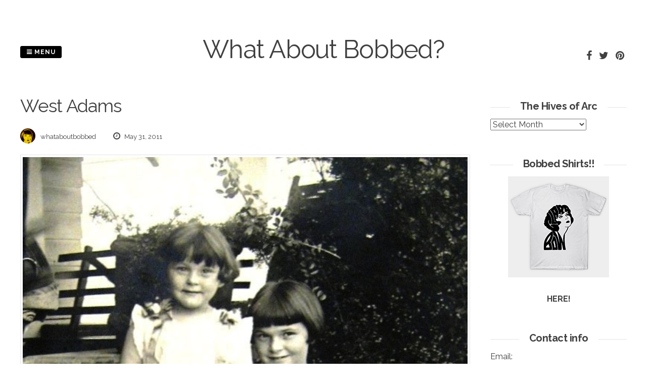

--- FILE ---
content_type: text/css
request_url: http://www.whataboutbobbed.com/wp-content/themes/gridsby/style.css?ver=6.9
body_size: 8473
content:
/*
Theme Name: Gridsby
Theme URI: https://modernthemes.net/wordpress-demo/gridsby/
Author: ModernThemes 
Author URI: https://modernthemes.net/
Description: Gridsby is a pinterest style gallery theme which is a simple way to showcase a beautiful photo collection. Gridsby is responsive and retina ready, and includes an easy method for posting photos to a front page gallery. You can check out the demo at https://modernthemes.net/theme-demos/?theme=Gridsby for a closer look.
Version: 1.3.0
License: GNU General Public License v2 or later
License URI: http://www.gnu.org/licenses/gpl-2.0.html
Text Domain: gridsby 
Tags: one-column, two-columns, three-columns, left-sidebar, right-sidebar, custom-background, custom-colors, custom-menu, featured-images, full-width-template, rtl-language-support, theme-options, translation-ready, front-page-post-form, post-formats

Gridsby, Copyright 2015 ModernThemes
Gridsby is distributed under the terms of the GNU GPL

This program is free software: you can redistribute it and/or modify
it under the terms of the GNU General Public License as published by
the Free Software Foundation, either version 3 of the License, or
(at your option) any later version.

This program is distributed in the hope that it will be useful,
but WITHOUT ANY WARRANTY; without even the implied warranty of
MERCHANTABILITY or FITNESS FOR A PARTICULAR PURPOSE.  See the
GNU General Public License for more details.

This theme, like WordPress, is licensed under the GPL.
Use it to make something cool, have fun, and share what you've learned with others.

Gridsby is built with Underscores http://underscores.me/, (C) 2012-2014 Automattic, Inc. 

Gridsby incorporates code from Moesia, Copyright 2014 aThemes
Moesia is distributed under the terms of the GNU GPL 

Gridsby bundles the following third-party resources:

Simple Grid by ThisisDallas Copyright (C) 2013 Dallas Bass
Simple Grid is licensed under the MIT License.
http://thisisdallas.github.io/Simple-Grid/

Custom Meta Boxes by WebDevStudio (c) 2014 WebDevStudio 
Custom Meta Boxes is licensed under the terms of the GNU GPLv2 
https://github.com/WebDevStudios/Custom-Metaboxes-and-Fields-for-WordPress

Font Awesome by Dave Gandy
Font Awesome is licensed under the following: (Font: SIL OFL 1.1, CSS: MIT License)
http://fortawesome.github.io/Font-Awesome/

Masonry by the Masonry Team Copyright (c) 2011-2012
Masonry is licensed under the terms of the GNU GPLv2 
https://github.com/Masonry

imagesLoaded by desandro Copyright (c) 2010-2015
imagesLoaded is licensed under the MIT License.
https://github.com/desandro/imagesloaded

classie by desandro Copyright (c) 2010-2015
classie is licensed under the MIT License.
https://github.com/desandro/classie 

ShareJS by Jeff Escalante, Carrot Creative Copyright (c) 2013  
ShareJS is proudly licensed under the MIT license.
https://github.com/carrot/share-button

Modernizr by Modernizr Team Copyright (c) 2009—2015
Modernizr is available under the MIT license.
https://github.com/Modernizr/Modernizr 

code from 3D Grid Effect by Marcus Eckert used on http://tympanus.net/Development/3DGridEffect 

The HTML5 Shiv by aFarkas Copyright (c) 2014 Alexander Farkas (aFarkas).
The HTML5 Shiv is licensed under the terms of the GNU GPLv2 
https://github.com/aFarkas/html5shiv 

jPushMenu by takien
jPushMenu is licensed under the MIT License.
https://github.com/takien/jPushMenu 

all free stock photos including homepage backgrounds and image used in screenshot provided by Unsplash at https://unsplash.com/

Resetting and rebuilding styles have been helped along thanks to the fine work of
Eric Meyer http://meyerweb.com/eric/tools/css/reset/index.html
along with Nicolas Gallagher and Jonathan Neal http://necolas.github.com/normalize.css/
and Blueprint http://www.blueprintcss.org/
*/

/*--------------------------------------------------------------
>>> TABLE OF CONTENTS:
----------------------------------------------------------------
1.0 Reset
2.0 Typography
3.0 Elements
4.0 Forms
5.0 Navigation
	5.1 Links
	5.2 Menus
6.0 Accessibility
7.0 Alignments
8.0 Clearings
9.0 Widgets
10.0 Content
	10.1 Posts and pages
	10.2 Asides
	10.3 Comments
11.0 Infinite scroll
12.0 Media
	12.1 Captions
	12.2 Galleries
13.0 Skeleton
--------------------------------------------------------------*/

/*--------------------------------------------------------------
1.0 Reset
--------------------------------------------------------------*/
html, body, div, span, applet, object, iframe,
h1, h2, h3, h4, h5, h6, p, blockquote, pre,
a, abbr, acronym, address, big, cite, code,
del, dfn, em, font, ins, kbd, q, s, samp,
small, strike, strong, sub, sup, tt, var,
dl, dt, dd, ol, ul, li,
fieldset, form, label, legend,
table, caption, tbody, tfoot, thead, tr, th, td {
	border: 0;
	font-family: inherit;
	font-size: 100%;
	font-style: inherit;
	font-weight: inherit;
	margin: 0;
	outline: 0;
	padding: 0;
	vertical-align: baseline;
}

html {
	font-size: 62.5%; /* Corrects text resizing oddly in IE6/7 when body font-size is set using em units http://clagnut.com/blog/348/#c790 */
	overflow-y: scroll; /* Keeps page centered in all browsers regardless of content height */
	-webkit-text-size-adjust: 100%; /* Prevents iOS text size adjust after orientation change, without disabling user zoom */
	-ms-text-size-adjust:     100%; /* www.456bereastreet.com/archive/201012/controlling_text_size_in_safari_for_ios_without_disabling_user_zoom/ */
}

*,
*:before,
*:after { /* apply a natural box layout model to all elements; see http://www.paulirish.com/2012/box-sizing-border-box-ftw/ */
	-webkit-box-sizing: border-box; /* Not needed for modern webkit but still used by Blackberry Browser 7.0; see http://caniuse.com/#search=box-sizing */
	-moz-box-sizing:    border-box; /* Still needed for Firefox 28; see http://caniuse.com/#search=box-sizing */
	box-sizing:         border-box;
}

body {
	background: #fff; /* Fallback for when there is no custom background color defined. */
}

article,
aside,
details,
figcaption,
figure,
footer,
header,
main,
nav,
section {
	display: block;
}

ol,
ul {
	list-style: none;
}

table { /* tables still need 'cellspacing="0"' in the markup */
	border-collapse: separate;
	border-spacing: 0;
}

caption,
th,
td {
	font-weight: normal;
	text-align: left;
}
blockquote:before,
blockquote:after,
q:before,
q:after {
	content: "";
}

blockquote,
q {
	quotes: "" "";
}
a {
	outline: 0;
	text-decoration: none;
}

a:focus {
	outline: 0;
}

a:hover,
a:active {
	outline: 0;
}

a img {
	border: 0;
}

/*--------------------------------------------------------------
2.0 Typography
--------------------------------------------------------------*/
body,
button,
input,
select,
textarea {
	color: #404040;
	font-family: 'Open Sans', sans-serif;
	font-size: 16px;
	font-size: 1.6rem;
	line-height: 1.5;
	font-weight: 300;
}

h1,
h2,
h3,
h4,
h5,
h6 {
	clear: both;
	letter-spacing: -0.025em;
	margin-bottom: 0.5em;
}

h1 { font-size: 36px; }
h2 { font-size: 32px; }
h3 { font-size: 28px; }
h4 { font-size: 24px; }
h5 { font-size: 20px; }
h6 { font-size: 16px; }

p {
	margin-bottom: 1.5em;
}

b,
strong {
	font-weight: bold;
}

dfn,
cite,
em,
i {
	font-style: italic;
}

blockquote {
    border-left: 5px solid #666;
    border-radius: 0 4px 4px 0;
    color: #999;
    font-style: italic;
    margin: 0 0 1em;
    padding: 22px 20px 1px;
}

address {
	margin: 0 0 1.5em;
}

pre {
	background: #eee;
	font-family: "Courier 10 Pitch", Courier, monospace;
	font-size: 15px;
	font-size: 1.5rem;
	line-height: 1.6;
	margin-bottom: 1.6em;
	max-width: 100%;
	overflow: auto;
	padding: 1.6em;
}

code,
kbd,
tt,
var {
	font: 15px Monaco, Consolas, "Andale Mono", "DejaVu Sans Mono", monospace;
}

abbr,
acronym {
	border-bottom: 1px dotted #666;
	cursor: help;
}

mark,
ins {
	background: #fff9c0;
	text-decoration: none;
}

sup,
sub {
	font-size: 75%;
	height: 0;
	line-height: 0;
	position: relative;
	vertical-align: baseline;
}

sup {
	bottom: 1ex;
}

sub {
	top: .5ex;
}

small {
	font-size: 75%;
}

big {
	font-size: 125%;
}

/*--------------------------------------------------------------
3.0 Elements
--------------------------------------------------------------*/
hr {
	background-color: #ccc;
	border: 0;
	height: 1px;
	margin-bottom: 1.5em;
}

ul,
ol {
	margin: 0 0 1.5em 3em;
}

ul {
	list-style: disc;
}

ol {
	list-style: decimal;
}

li > ul,
li > ol {
	margin-bottom: 0;
	margin-left: 1.5em;
}

dt {
	font-weight: bold;
}

dd {
	margin: 0 1.5em 1.5em;
}

img {
	height: auto; /* Make sure images are scaled correctly. */
	max-width: 100%; /* Adhere to container width. */
}

figure {
	margin: 0;
}

table {
	margin: 0 0 1.5em;
	width: 100%;
}

th {
	font-weight: bold;
}

/*--------------------------------------------------------------
4.0 Forms
--------------------------------------------------------------*/
button,
input,
select,
textarea {
	font-size: 100%; /* Corrects font size not being inherited in all browsers */
	margin: 0; /* Addresses margins set differently in IE6/7, F3/4, S5, Chrome */
	vertical-align: baseline; /* Improves appearance and consistency in all browsers */
}

button,
input[type="button"],
input[type="reset"],
input[type="submit"] {
	border: 1px solid;
	border-color: #000;
	border-radius: 3px;
	background: #000;
	color: #FFF;
	cursor: pointer; /* Improves usability and consistency of cursor style between image-type 'input' and others */
	-webkit-appearance: button; /* Corrects inability to style clickable 'input' types in iOS */
	font-size: 12px;
	font-size: 1.2rem;
	font-weight: 600;
	text-transform: uppercase;
	letter-spacing: 0.075em;
	line-height: 1;
	padding: .4em 1em .4em;
}

button:hover,
input[type="button"]:hover,
input[type="reset"]:hover,
input[type="submit"]:hover {
}

button:focus,
input[type="button"]:focus,
input[type="reset"]:focus,
input[type="submit"]:focus,
button:active,
input[type="button"]:active,
input[type="reset"]:active,
input[type="submit"]:active {
}

input[type="checkbox"],
input[type="radio"] {
	padding: 0; /* Addresses excess padding in IE8/9 */
}

input[type="search"] {
	-webkit-appearance: textfield; /* Addresses appearance set to searchfield in S5, Chrome */
	-webkit-box-sizing: content-box; /* Addresses box sizing set to border-box in S5, Chrome (include -moz to future-proof) */
	-moz-box-sizing:    content-box;
	box-sizing:         content-box;
}

input[type="search"]::-webkit-search-decoration { /* Corrects inner padding displayed oddly in S5, Chrome on OSX */
	-webkit-appearance: none;
}

button::-moz-focus-inner,
input::-moz-focus-inner { /* Corrects inner padding and border displayed oddly in FF3/4 www.sitepen.com/blog/2008/05/14/the-devils-in-the-details-fixing-dojos-toolbar-buttons/ */
	border: 0;
	padding: 0;
}

input[type="text"],
input[type="email"],
input[type="url"],
input[type="password"],
input[type="search"],
textarea {
	color: #666;
	border: 1px solid #ccc;
	border-radius: 3px;
}

input[type="text"]:focus,
input[type="email"]:focus,
input[type="url"]:focus,
input[type="password"]:focus,
input[type="search"]:focus,
textarea:focus {
	color: #111;
}

input[type="text"],
input[type="email"],
input[type="url"],
input[type="password"],
input[type="search"] {
	padding: 3px;
}

textarea {
	overflow: auto; /* Removes default vertical scrollbar in IE6/7/8/9 */
	padding-left: 3px;
	vertical-align: top; /* Improves readability and alignment in all browsers */
	width: 100%;
}

button.photo-archive {
	padding: 25px 40px;
	display: block;
	margin: 50px auto 100px;
}

button.outline {
	background: none;
	border: 3px solid #fff;
	padding: 15px 25px;
}

button.read-more {
	padding: 10px 20px;
	display: block;
	margin-top: 20px;
}
/*--------------------------------------------------------------
5.0 Navigation
--------------------------------------------------------------*/
/*--------------------------------------------------------------
5.1 Links
--------------------------------------------------------------*/
a {
	color: #404040;
}

a:visited {
	color: #404040; 
}

a:hover,
a:focus,
a:active {
	color: #B0544F;   
}

/*--------------------------------------------------------------
5.2 Menus
--------------------------------------------------------------*/
.main-navigation {
	clear: both;
	display: block;
	float: left;
	width: 100%;
}

.main-navigation ul {
	list-style: none;
	margin: 0;
	padding-left: 0;
}

.main-navigation li {
	float: left;
	position: relative;
}

.main-navigation a {
	display: block;
	text-decoration: none;
}

.main-navigation ul ul {
	box-shadow: 0 3px 3px rgba(0, 0, 0, 0.2);
	float: left;
	position: absolute;
	top: 1.5em;
	left: -999em;
	z-index: 99999;
}

.main-navigation ul ul ul {
	left: -999em;
	top: 0;
}

.main-navigation ul ul a {
	width: 200px;
}

.main-navigation ul ul li {

}

.main-navigation li:hover > a {
}

.main-navigation ul ul :hover > a {
}

.main-navigation ul ul a:hover {
}

.main-navigation ul li:hover > ul {
	left: auto;
	top: 50px; 
	background: #222;
	z-index: 9;
}

.main-navigation ul ul li:hover > ul {
	left: 100%;
}

.main-navigation .current_page_item > a,
.main-navigation .current-menu-item > a,
.main-navigation .current_page_ancestor > a {
}

/* Small menu */
.menu-toggle {
	display: none;
}

@media screen and (max-width: 600px) {
	.menu-toggle,
	.main-navigation.toggled .nav-menu {
		display: block;
	}

	.main-navigation ul {
		display: none;
	}
}

.site-main .comment-navigation,
.site-main .paging-navigation,
.site-main .post-navigation {
	margin: 0 0 1.5em;
	overflow: hidden;
}

.comment-navigation .nav-previous,
.paging-navigation .nav-previous,
.post-navigation .nav-previous,
.posts-navigation .nav-previous {
	float: left;
	width: 49%;
    border: 1px solid #e6e7e8;
    color: #222;
    display: block;
    font-size: 20px;
    line-height: 22px;
    padding: 25px 15px;
    text-align: center;
}

.comment-navigation .nav-next,
.paging-navigation .nav-next,
.post-navigation .nav-next,
.posts-navigation .nav-next {
	float: right;
	width: 49%;
    border: 1px solid #e6e7e8;
    color: #222;
    display: block;
    font-size: 20px;
    line-height: 22px;
    padding: 25px 15px;
    text-align: center;
}


/**
 * Pagination
 *
 */

.pagination {
    clear:both;
    position:relative;
    font-size:13px; /* Pagination text size */
    float:none; /* Pagination float direction */ 
}
 
.pagination span, .pagination a {
    display:block;
    float:left;
    margin: 2px 2px 2px 0;
    padding:6px 9px 5px 9px;
    text-decoration:none;
    width:auto;
    color:#ffffff; /* Pagination text color */
    background: #000000; /* Pagination non-active background color */
    -webkit-transition: background .15s ease-in-out; 
    transition: background .15s ease-in-out; 
}
 
.pagination a:hover {
    color:#ffffff;
    opacity:0.75; 
}
 
.pagination .current {
    padding:6px 9px 5px 9px; 
    opacity:0.75;
    color:#ffffff;
} 

/*--------------------------------------------------------------
6.0 Accessibility
--------------------------------------------------------------*/
/* Text meant only for screen readers */
.screen-reader-text {
	clip: rect(1px, 1px, 1px, 1px);
	position: absolute !important;
	height: 1px;
	width: 1px;
	overflow: hidden;
}

.screen-reader-text:hover,
.screen-reader-text:active,
.screen-reader-text:focus {
	background-color: #f1f1f1;
	border-radius: 3px;
	box-shadow: 0 0 2px 2px rgba(0, 0, 0, 0.6);
	clip: auto !important;
	color: #21759b;
	display: block;
	font-size: 14px;
	font-weight: bold;
	height: auto;
	left: 5px;
	line-height: normal;
	padding: 15px 23px 14px;
	text-decoration: none;
	top: 5px;
	width: auto;
	z-index: 100000; /* Above WP toolbar */
}

/*--------------------------------------------------------------
7.0 Alignments
--------------------------------------------------------------*/
.alignleft {
	display: inline;
	float: left;
	margin-right: 1.5em;
}

.alignright {
	display: inline;
	float: right;
	margin-left: 1.5em;
}

.aligncenter {
	clear: both;
	display: block;
	margin: 0 auto;
}

/*--------------------------------------------------------------
8.0 Clearings
--------------------------------------------------------------*/
.clear:before,
.clear:after,
.entry-content:before,
.entry-content:after,
.comment-content:before,
.comment-content:after,
.site-header:before,
.site-header:after,
.site-content:before,
.site-content:after,
.site-footer:before,
.site-footer:after {
	content: "";
	display: table;
}

.clear:after,
.entry-content:after,
.comment-content:after,
.site-header:after,
.site-content:after,
.site-footer:after {
	clear: both;
}

/*--------------------------------------------------------------
9.0 Widgets
--------------------------------------------------------------*/
.widget {
	margin: 0 0 1.5em;
}

/* Make sure select elements fit in widgets */
.widget select {
	max-width: 100%;
}

/* Search widget */
.widget_search .search-submit {
	display: none;
}

.widget-area {
	margin-top: 13px;
}

.widget-area aside {
	margin-bottom: 50px;
}

.widget-area ul {
	margin: 0;
	list-style: none;
}

.widget-area ul li {
	border-bottom: 1px solid #ededed;
	padding: 12px 0;
}

.gridsby-home-widget-area ul a { color: #ffffff; } 

/*--------------------------------------------------------------
10.0 Content
--------------------------------------------------------------*/
#page .site-content .home-grid {
	padding: 0 40px;
}
.site-header {
	position: relative;
	text-align: center;
	padding: 60px 40px 20px; 
	margin: 0 auto;
	max-width: 1430px;
}
.site-title, .site-title a {
	font-size: 50px;
	color: #404040;
	margin-bottom: 0;
}
.site-description {
	font-size: 14px;
	text-transform: uppercase;
	letter-spacing: 0.05em;
}
.contact-button {
	position: absolute;
	top: 90px;
	left: 40px;
}
.site-content {
	margin-bottom: 50px;
}
.social-media-icons {
  margin: 0 auto;
  text-align: center;
  color: #404040;  
}

.social-media-icons li {
  color: #fff;
  display: inline-block;
  float: none;
  list-style: none outside none; 
} 

.social-media-icons .fa {
  color: #404040;   
  font-size: 1.25em;   
  margin: 0 5px;       
  -webkit-transition: background-color 500ms ease-out 1s;
  -moz-transition: background-color 500ms ease-out 1s;
  -o-transition: background-color 500ms ease-out 1s;
  transition: background-color 500ms ease-out 1s; 
     
}

.social-media {
    position: absolute;
    right: 40px;
    top: 100px;
}   

.social-media-icons .fa:hover { color: #B0544F; }  

#home-page-cta {
	padding: 175px 0;
	background-position: center center !important;
	background-repeat: no-repeat !important;
	-webkit-background-size: cover !important;
	-moz-background-size: cover !important; 
	-o-background-size: cover !important; 
	background-size: cover !important;
	text-align: center;
	color: #ffffff; 
	font-size: 18px;
}

#home-page-cta h2 {
	font-size: 36px;
	font-weight: 600;
}

#home-page-cta > .grid {
	max-width: 960px;
}
  
.site-footer {
	text-align: center;
	font-size: 13px;
	text-transform: uppercase;
	padding: 50px 0 65px;
	letter-spacing: 0.025em;
}

.site-info .social-media-icons {
	margin-bottom:10px; 
}

.site-footer h3.phone {
	font-size: 14px;
}
.site-footer h3.email {
	font-size: 14px;
	font-weight: 600;
}




/*--------------------------------------------------------------
10.1 Posts and pages
--------------------------------------------------------------*/
.sticky {
	display: block;
}

.hentry {
	margin: 0 0 1.5em;
}

.byline,
.updated:not(.published) {
	display: none;
}

.single .byline,
.group-blog .byline {
	display: inline;
}

.page-content,
.entry-content,
.entry-summary {
	margin: 1.5em 0 0;
}

span.meta-block {
	display: inline-block;
	margin-right: 30px;
	font-weight: 500;
	font-size: 13px;
}

span.meta-block ul {
	margin: 0;
	list-style: none;
	display: inline-block;
}

span.meta-block img {
	width: 30px;
	border-radius: 100px;
	margin-bottom: -9px;
	margin-right: 10px;
}

span.meta-block .fa {
	font-size: 16px;
	margin-right: 5px;
	display: inline-block;
}

.entry-title, .widget-title {
	position: relative;
}

.widget-title {
	text-align: center;
	font-size: 20px;
}

.entry-title span.title, .widget-title span.title {
    background-color: #ffffff;
    box-sizing: border-box;
    display: inline-block;
    height: auto;
    margin: auto;
    padding: 0 20px 0 0;
    position: relative;
	font-weight: 600;	
}

.widget-title span.title {
	padding-left: 20px;
}

.entry-title:before, .widget-title:before {
    background-color: #e5e5e5;
    content: "";
    height: 1px;
    left: 0;
    position: absolute;
    top: 55%;
    width: 100%;
}

img.archive-image {
	width: 100%;
	display: block;
	padding: 4px;
	border: 1px solid #e5e5e5; 
	margin-bottom: 20px;
}

.page-links {
	clear: both;
	margin: 0 0 1.5em;
}

#home-blog {
	margin-top: 50px;
	position: relative;
	width: 100%;
}

#home-blog h2 {
	font-weight: 600;
	text-align: center;
}

#home-blog .blog-post {
	height: 375px;
	position: relative;
}

#home-blog .blog-post .blog-post-thumbnail {
    background-position: center center;
    -webkit-background-size: cover;
	-moz-background-size: cover; 
	-o-background-size: cover; 
	background-size: cover; 
    display: block;
    height: 100%;
    left: 0;
    position: absolute;
    top: 0;
    width: 100%;
    z-index: 1;
}

#home-blog .blog-post .blog-post-content h4 {
    font-weight: 600;
}

#home-blog .blog-post .blog-post-content h4:after {
    border: 1px solid #fff;
    content: " ";
    display: block;
    margin-top: 12px;
    width: 25%;
}

#home-blog .blog-post .blog-post-content {
    background: none repeat scroll 0 0 rgba(0, 0, 0, 0.5);
    box-sizing: border-box;
    min-height: 375px;
    padding: 6.25%;
    position: relative;
    z-index: 2;
	color: #fff;
}

#home-blog .blog-post .blog-post-content .content-container {
    bottom: 0;
    box-sizing: border-box;
    left: 0;
    margin: 6.25%;
    position: absolute;
}

#home-blog .blog-post .blog-post-content .content-container p {
	font-size: 15px;
	color:#FFFFFF; 
}

#home-page-cta p { color:#FFFFFF !important; } 

#home-blog .blog-post .blog-post-content .content-container p.date {
	font-size: 13px;
}

.blog-archive article {
	padding-bottom: 30px;
}

.blog-archive article:last-child {
	border-bottom: none;
}

div.lightbox-content {
    margin: 0 auto;
    max-width: 600px;
    width: 90%;
}

/*--------------------------------------------------------------
10.2 Asides
--------------------------------------------------------------*/
.blog .format-aside .entry-title,
.archive .format-aside .entry-title {
	display: none;
}

/*--------------------------------------------------------------
10.3 Comments
--------------------------------------------------------------*/
.comment-content a {
	word-wrap: break-word;
}

.bypostauthor {
	display: block;
}

.comments-area ol {
    list-style: outside none none;
    margin: 0;
}
.comments-area ol.children {
    margin-left: 1.5em;
}
#comments input {
    width: 100%;
}
#comments {
    border-top: 1px dotted #999;
    padding-top: 20px;
}
#comments img.avatar {
    border-radius: 100px;
}
.comment-form-author, .comment-form-email, .comment-form-url {
    float: left;
    font-size: 15px;
    font-weight: 500;
    text-transform: uppercase;
    width: 33.2833%;
}
.comment-form-author, .comment-form-email {
    padding-right: 0.5em;
}
.form-allowed-tags {
    display: none;
}
#reply-title {
    font-size: 24px;
    font-weight: 600;
    margin-bottom: 0;
}
.comment-form-comment {
    font-size: 15px;
    font-weight: 500;
    text-transform: uppercase;
}
.comment-notes {
    font-size: 13px;
    font-style: italic;
}
#comments {
    border-top: 1px dotted #999;
    padding-top: 20px;
}
#commentform {
    margin-bottom: 40px;
}
h2.comments-title {
    font-size: 20px;
    line-height: 24px;
    margin-bottom: 20px;
    padding-top: 5px;
}
ol.comment-list {
    border-bottom: 1px dotted #999;
    list-style: outside none none;
    margin: 0 0 30px;
    padding-bottom: 30px;
}
li.comment article {
    background: none repeat scroll 0 0 #fff;
    border: 1px solid #e6e7e8;
    margin-bottom: 8px;
    overflow: auto;
    padding: 15px;
}
footer.comment-meta {
    float: left;
    text-align: center;
    width: 30%;
}
div.comment-author {
    font-size: 16px;
}
div.comment-author img {
    display: block;
    margin: 0 auto;
}
div.comment-content {
    float: right;
    font-size: 16px;
    width: 70%;
}
.comment-metadata {
    font-size: 12px;
}
div.reply {
    display: block;
    font-size: 15px;
    overflow: auto;
    padding-left: 30%;
    width: 100%;
}
p.form-submit input.submit {
	padding: 15px;
}

/*--------------------------------------------------------------
11.0 Infinite scroll
--------------------------------------------------------------*/
/* Globally hidden elements when Infinite Scroll is supported and in use. */
.infinite-scroll .paging-navigation, /* Older / Newer Posts Navigation (always hidden) */
.infinite-scroll.neverending .site-footer { /* Theme Footer (when set to scrolling) */
	display: none;
}

/* When Infinite Scroll has reached its end we need to re-display elements that were hidden (via .neverending) before */
.infinity-end.neverending .site-footer {
	display: block;
}

/*--------------------------------------------------------------
12.0 Media
--------------------------------------------------------------*/
.page-content img.wp-smiley,
.entry-content img.wp-smiley,
.comment-content img.wp-smiley {
	border: none;
	margin-bottom: 0;
	margin-top: 0;
	padding: 0;
}

/* Make sure embeds and iframes fit their containers */
embed,
iframe,
object {
	max-width: 100%;
}
    .share-button { z-index: 9999; float: right; margin-top: -4px; }
    .fork img { opacity: .6; -webkit-transition: all .5s ease; transition: all .5s ease; }
    .fork img:hover { opacity: 1; }
/*--------------------------------------------------------------
12.1 Captions
--------------------------------------------------------------*/
.wp-caption {
	margin-bottom: 1.5em;
	max-width: 100%;
}

.wp-caption img[class*="wp-image-"] {
	display: block;
	margin: 0 auto;
}

.wp-caption-text {
	text-align: center;
}

.wp-caption .wp-caption-text {
	margin: 0.8075em 0;
}

/*--------------------------------------------------------------
12.2 Galleries
--------------------------------------------------------------*/
.gallery {
	margin-bottom: 1.5em;
}

.gallery-item {
	display: inline-block;
	text-align: center;
	vertical-align: top;
	width: 100%;
}

.gallery-columns-2 .gallery-item {
	max-width: 50%;
}

.gallery-columns-3 .gallery-item {
	max-width: 33.33%;
}

.gallery-columns-4 .gallery-item {
	max-width: 25%;
}

.gallery-columns-5 .gallery-item {
	max-width: 20%;
}

.gallery-columns-6 .gallery-item {
	max-width: 16.66%;
}

.gallery-columns-7 .gallery-item {
	max-width: 14.28%;
}

.gallery-columns-8 .gallery-item {
	max-width: 12.5%;
}

.gallery-columns-9 .gallery-item {
	max-width: 11.11%;
}

.gallery-caption {
	display: block;
}
.gallery-image {
	width: 24%;
	margin: 0 0.5% 12px;
}

.cat-gallery-title { text-align:center; } 

.post-cat-gallery-title { text-align:left; }

/*--------------------------------------------------------------
13.0 Skeleton
--------------------------------------------------------------*/

*, *:after, *:before {
	-webkit-box-sizing: border-box;
	-moz-box-sizing: border-box;
	box-sizing: border-box;
}

body {
	margin: 0px;
}

[class*='col-'] {
	float: left;
	padding-right: 40px; /* column-space */
}

.grid {
	width: 100%;
	max-width: 1440px;
	min-width: 755px;
	margin: 0 auto;
	overflow: hidden;
}

.grid:after {
	content: "";
	display: table;
	clear: both;
}

.grid-pad {
	padding-top: 20px;
	padding-left: 40px; /* grid-space to left */
	padding-right: 0px; /* grid-space to right: (grid-space-left - column-space) e.g. 20px-20px=0 */
}

.push-right {
	float: right;
}

/* Content Columns */

.col-1-1 {
	width: 100%;
}
.col-2-3, .col-8-12 {
	width: 66.66%;
}

.col-1-2, .col-6-12 {
	width: 50%;
}

.col-1-3, .col-4-12 {
	width: 33.33%;
}

.col-1-4, .col-3-12 {
	width: 25%;
}

.col-1-5 {
	width: 20%;
}

.col-1-6, .col-2-12 {
	width: 16.667%;
}

.col-1-7 {
	width: 14.28%;
}

.col-1-8 {
	width: 12.5%;
}

.col-1-9 {
	width: 11.1%;
}

.col-1-10 {
	width: 10%;
}

.col-1-11 {
	width: 9.09%;
}

.col-1-12 {
	width: 8.33%
}

/* Layout Columns */

.col-11-12 {
	width: 91.66%
}

.col-10-12 {
	width: 83.333%;
}

.col-9-12 {
	width: 75%;
}

.col-5-12 {
	width: 41.66%;
}

.col-7-12 {
	width: 58.33%
}



/* Pushing blocks */

.push-2-3, .push-8-12 {
	margin-left: 66.66%;
}

.push-1-2, .push-6-12 {
	margin-left: 50%;
}

.push-1-3, .push-4-12 {
	margin-left: 33.33%;
}

.push-1-4, .push-3-12 {
	margin-left: 25%;
}

.push-1-5 {
	margin-left: 20%;
}

.push-1-6, .push-2-12 {
	margin-left: 16.667%;
}

.push-1-7 {
	margin-left: 14.28%;
}

.push-1-8 {
	margin-left: 12.5%;
}

.push-1-9 {
	margin-left: 11.1%;
}

.push-1-10 {
	margin-left: 10%;
}

.push-1-11 {
	margin-left: 9.09%;
}

.push-1-12 {
	margin-left: 8.33%
}


@media screen and (max-width: 1100px) {

.gallery-image {
	width: 32%;
	margin: 0 0.66666% 10px;
}

}

@media handheld, only screen and (max-width: 767px) {
	.grid {
		width: 100%;
		min-width: 0;
		margin-left: 0px;
		margin-right: 0px;
		padding-left: 20px; /* grid-space to left */
		padding-right: 10px; /* grid-space to right: (grid-space-left - column-space) e.g. 20px-10px=10px */
	}
	
	[class*='col-'] {
		width: auto;
		float: none;
		margin-left: 0px;
		margin-right: 0px;
		margin-top: 10px;
		margin-bottom: 10px;
		padding-left: 0px;
		padding-right: 10px; /* column-space */
	}
	
	
	/* Mobile Layout */
	
	[class*='mobile-col-'] {
		float: left;
		margin-left: 0px;
		margin-right: 0px;
		margin-top: 0px;
		margin-bottom: 10px;
		padding-left: 0px;
		padding-right: 10px; /* column-space */
		padding-bottom: 0px;
	}
	
	.mobile-col-1-1 {
		width: 100%;
	}
	.mobile-col-2-3, .mobile-col-8-12 {
		width: 66.66%;
	}

	.mobile-col-1-2, .mobile-col-6-12 {
		width: 50%;
	}

	.mobile-col-1-3, .mobile-col-4-12 {
		width: 33.33%;
	}

	.mobile-col-1-4, .mobile-col-3-12 {
		width: 25%;
	}

	.mobile-col-1-5 {
		width: 20%;
	}

	.mobile-col-1-6, .mobile-col-2-12 {
		width: 16.667%;
	}

	.mobile-col-1-7 {
		width: 14.28%;
	}

	.mobile-col-1-8 {
		width: 12.5%;
	}

	.mobile-col-1-9 {
		width: 11.1%;
	}

	.mobile-col-1-10 {
		width: 10%;
	}

	.mobile-col-1-11 {
		width: 9.09%;
	}

	.mobile-col-1-12 {
		width: 8.33%
	}

	/* Layout Columns */

	.mobile-col-11-12 {
		width: 91.66%
	}

	.mobile-col-10-12 {
		width: 83.333%;
	}

	.mobile-col-9-12 {
		width: 75%;
	}

	.mobile-col-5-12 {
		width: 41.66%;
	}

	.mobile-col-7-12 {
		width: 58.33%
	}
	
	.hide-on-mobile {
		display: none !important;
		width: 0;
		height: 0;
	}
	
	.gallery-image {
		width: 48%;
		margin: 0 1% 10px;
	}
	#page .site-content .home-grid  {
		padding: 0 20px;
	}
	.dummy-img {
		margin: 50px auto 15px;
	}
	.close-content {
		padding: 0.25em 0.2em;	
	}
	.site-title {
		padding-top: 15px;	
	}
	
	.contact-button { 
		top: 20px;
		left: 30px;
	}
	
	.social-media {
		top: 25px;
		right: 30px;
	}
}

@media screen and (max-width: 480px) {

	.gallery-image { 
		width: 96%;
		margin: 0 2% 15px;
	}

}